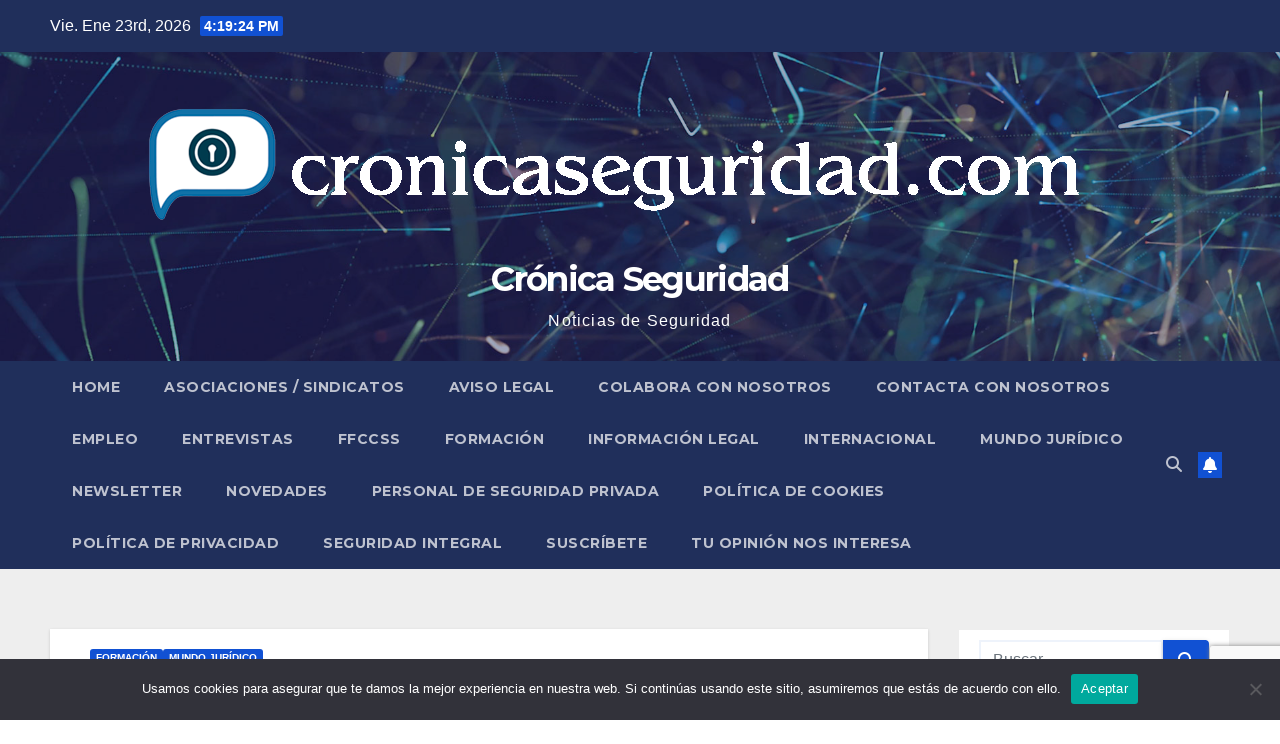

--- FILE ---
content_type: text/html; charset=utf-8
request_url: https://www.google.com/recaptcha/api2/anchor?ar=1&k=6Le2kYYUAAAAAJWK3G9I48dhcjVF0uu4sNgzWgHb&co=aHR0cHM6Ly9jcm9uaWNhc2VndXJpZGFkLmNvbTo0NDM.&hl=en&v=PoyoqOPhxBO7pBk68S4YbpHZ&size=invisible&anchor-ms=20000&execute-ms=30000&cb=nzoswa57eolu
body_size: 48947
content:
<!DOCTYPE HTML><html dir="ltr" lang="en"><head><meta http-equiv="Content-Type" content="text/html; charset=UTF-8">
<meta http-equiv="X-UA-Compatible" content="IE=edge">
<title>reCAPTCHA</title>
<style type="text/css">
/* cyrillic-ext */
@font-face {
  font-family: 'Roboto';
  font-style: normal;
  font-weight: 400;
  font-stretch: 100%;
  src: url(//fonts.gstatic.com/s/roboto/v48/KFO7CnqEu92Fr1ME7kSn66aGLdTylUAMa3GUBHMdazTgWw.woff2) format('woff2');
  unicode-range: U+0460-052F, U+1C80-1C8A, U+20B4, U+2DE0-2DFF, U+A640-A69F, U+FE2E-FE2F;
}
/* cyrillic */
@font-face {
  font-family: 'Roboto';
  font-style: normal;
  font-weight: 400;
  font-stretch: 100%;
  src: url(//fonts.gstatic.com/s/roboto/v48/KFO7CnqEu92Fr1ME7kSn66aGLdTylUAMa3iUBHMdazTgWw.woff2) format('woff2');
  unicode-range: U+0301, U+0400-045F, U+0490-0491, U+04B0-04B1, U+2116;
}
/* greek-ext */
@font-face {
  font-family: 'Roboto';
  font-style: normal;
  font-weight: 400;
  font-stretch: 100%;
  src: url(//fonts.gstatic.com/s/roboto/v48/KFO7CnqEu92Fr1ME7kSn66aGLdTylUAMa3CUBHMdazTgWw.woff2) format('woff2');
  unicode-range: U+1F00-1FFF;
}
/* greek */
@font-face {
  font-family: 'Roboto';
  font-style: normal;
  font-weight: 400;
  font-stretch: 100%;
  src: url(//fonts.gstatic.com/s/roboto/v48/KFO7CnqEu92Fr1ME7kSn66aGLdTylUAMa3-UBHMdazTgWw.woff2) format('woff2');
  unicode-range: U+0370-0377, U+037A-037F, U+0384-038A, U+038C, U+038E-03A1, U+03A3-03FF;
}
/* math */
@font-face {
  font-family: 'Roboto';
  font-style: normal;
  font-weight: 400;
  font-stretch: 100%;
  src: url(//fonts.gstatic.com/s/roboto/v48/KFO7CnqEu92Fr1ME7kSn66aGLdTylUAMawCUBHMdazTgWw.woff2) format('woff2');
  unicode-range: U+0302-0303, U+0305, U+0307-0308, U+0310, U+0312, U+0315, U+031A, U+0326-0327, U+032C, U+032F-0330, U+0332-0333, U+0338, U+033A, U+0346, U+034D, U+0391-03A1, U+03A3-03A9, U+03B1-03C9, U+03D1, U+03D5-03D6, U+03F0-03F1, U+03F4-03F5, U+2016-2017, U+2034-2038, U+203C, U+2040, U+2043, U+2047, U+2050, U+2057, U+205F, U+2070-2071, U+2074-208E, U+2090-209C, U+20D0-20DC, U+20E1, U+20E5-20EF, U+2100-2112, U+2114-2115, U+2117-2121, U+2123-214F, U+2190, U+2192, U+2194-21AE, U+21B0-21E5, U+21F1-21F2, U+21F4-2211, U+2213-2214, U+2216-22FF, U+2308-230B, U+2310, U+2319, U+231C-2321, U+2336-237A, U+237C, U+2395, U+239B-23B7, U+23D0, U+23DC-23E1, U+2474-2475, U+25AF, U+25B3, U+25B7, U+25BD, U+25C1, U+25CA, U+25CC, U+25FB, U+266D-266F, U+27C0-27FF, U+2900-2AFF, U+2B0E-2B11, U+2B30-2B4C, U+2BFE, U+3030, U+FF5B, U+FF5D, U+1D400-1D7FF, U+1EE00-1EEFF;
}
/* symbols */
@font-face {
  font-family: 'Roboto';
  font-style: normal;
  font-weight: 400;
  font-stretch: 100%;
  src: url(//fonts.gstatic.com/s/roboto/v48/KFO7CnqEu92Fr1ME7kSn66aGLdTylUAMaxKUBHMdazTgWw.woff2) format('woff2');
  unicode-range: U+0001-000C, U+000E-001F, U+007F-009F, U+20DD-20E0, U+20E2-20E4, U+2150-218F, U+2190, U+2192, U+2194-2199, U+21AF, U+21E6-21F0, U+21F3, U+2218-2219, U+2299, U+22C4-22C6, U+2300-243F, U+2440-244A, U+2460-24FF, U+25A0-27BF, U+2800-28FF, U+2921-2922, U+2981, U+29BF, U+29EB, U+2B00-2BFF, U+4DC0-4DFF, U+FFF9-FFFB, U+10140-1018E, U+10190-1019C, U+101A0, U+101D0-101FD, U+102E0-102FB, U+10E60-10E7E, U+1D2C0-1D2D3, U+1D2E0-1D37F, U+1F000-1F0FF, U+1F100-1F1AD, U+1F1E6-1F1FF, U+1F30D-1F30F, U+1F315, U+1F31C, U+1F31E, U+1F320-1F32C, U+1F336, U+1F378, U+1F37D, U+1F382, U+1F393-1F39F, U+1F3A7-1F3A8, U+1F3AC-1F3AF, U+1F3C2, U+1F3C4-1F3C6, U+1F3CA-1F3CE, U+1F3D4-1F3E0, U+1F3ED, U+1F3F1-1F3F3, U+1F3F5-1F3F7, U+1F408, U+1F415, U+1F41F, U+1F426, U+1F43F, U+1F441-1F442, U+1F444, U+1F446-1F449, U+1F44C-1F44E, U+1F453, U+1F46A, U+1F47D, U+1F4A3, U+1F4B0, U+1F4B3, U+1F4B9, U+1F4BB, U+1F4BF, U+1F4C8-1F4CB, U+1F4D6, U+1F4DA, U+1F4DF, U+1F4E3-1F4E6, U+1F4EA-1F4ED, U+1F4F7, U+1F4F9-1F4FB, U+1F4FD-1F4FE, U+1F503, U+1F507-1F50B, U+1F50D, U+1F512-1F513, U+1F53E-1F54A, U+1F54F-1F5FA, U+1F610, U+1F650-1F67F, U+1F687, U+1F68D, U+1F691, U+1F694, U+1F698, U+1F6AD, U+1F6B2, U+1F6B9-1F6BA, U+1F6BC, U+1F6C6-1F6CF, U+1F6D3-1F6D7, U+1F6E0-1F6EA, U+1F6F0-1F6F3, U+1F6F7-1F6FC, U+1F700-1F7FF, U+1F800-1F80B, U+1F810-1F847, U+1F850-1F859, U+1F860-1F887, U+1F890-1F8AD, U+1F8B0-1F8BB, U+1F8C0-1F8C1, U+1F900-1F90B, U+1F93B, U+1F946, U+1F984, U+1F996, U+1F9E9, U+1FA00-1FA6F, U+1FA70-1FA7C, U+1FA80-1FA89, U+1FA8F-1FAC6, U+1FACE-1FADC, U+1FADF-1FAE9, U+1FAF0-1FAF8, U+1FB00-1FBFF;
}
/* vietnamese */
@font-face {
  font-family: 'Roboto';
  font-style: normal;
  font-weight: 400;
  font-stretch: 100%;
  src: url(//fonts.gstatic.com/s/roboto/v48/KFO7CnqEu92Fr1ME7kSn66aGLdTylUAMa3OUBHMdazTgWw.woff2) format('woff2');
  unicode-range: U+0102-0103, U+0110-0111, U+0128-0129, U+0168-0169, U+01A0-01A1, U+01AF-01B0, U+0300-0301, U+0303-0304, U+0308-0309, U+0323, U+0329, U+1EA0-1EF9, U+20AB;
}
/* latin-ext */
@font-face {
  font-family: 'Roboto';
  font-style: normal;
  font-weight: 400;
  font-stretch: 100%;
  src: url(//fonts.gstatic.com/s/roboto/v48/KFO7CnqEu92Fr1ME7kSn66aGLdTylUAMa3KUBHMdazTgWw.woff2) format('woff2');
  unicode-range: U+0100-02BA, U+02BD-02C5, U+02C7-02CC, U+02CE-02D7, U+02DD-02FF, U+0304, U+0308, U+0329, U+1D00-1DBF, U+1E00-1E9F, U+1EF2-1EFF, U+2020, U+20A0-20AB, U+20AD-20C0, U+2113, U+2C60-2C7F, U+A720-A7FF;
}
/* latin */
@font-face {
  font-family: 'Roboto';
  font-style: normal;
  font-weight: 400;
  font-stretch: 100%;
  src: url(//fonts.gstatic.com/s/roboto/v48/KFO7CnqEu92Fr1ME7kSn66aGLdTylUAMa3yUBHMdazQ.woff2) format('woff2');
  unicode-range: U+0000-00FF, U+0131, U+0152-0153, U+02BB-02BC, U+02C6, U+02DA, U+02DC, U+0304, U+0308, U+0329, U+2000-206F, U+20AC, U+2122, U+2191, U+2193, U+2212, U+2215, U+FEFF, U+FFFD;
}
/* cyrillic-ext */
@font-face {
  font-family: 'Roboto';
  font-style: normal;
  font-weight: 500;
  font-stretch: 100%;
  src: url(//fonts.gstatic.com/s/roboto/v48/KFO7CnqEu92Fr1ME7kSn66aGLdTylUAMa3GUBHMdazTgWw.woff2) format('woff2');
  unicode-range: U+0460-052F, U+1C80-1C8A, U+20B4, U+2DE0-2DFF, U+A640-A69F, U+FE2E-FE2F;
}
/* cyrillic */
@font-face {
  font-family: 'Roboto';
  font-style: normal;
  font-weight: 500;
  font-stretch: 100%;
  src: url(//fonts.gstatic.com/s/roboto/v48/KFO7CnqEu92Fr1ME7kSn66aGLdTylUAMa3iUBHMdazTgWw.woff2) format('woff2');
  unicode-range: U+0301, U+0400-045F, U+0490-0491, U+04B0-04B1, U+2116;
}
/* greek-ext */
@font-face {
  font-family: 'Roboto';
  font-style: normal;
  font-weight: 500;
  font-stretch: 100%;
  src: url(//fonts.gstatic.com/s/roboto/v48/KFO7CnqEu92Fr1ME7kSn66aGLdTylUAMa3CUBHMdazTgWw.woff2) format('woff2');
  unicode-range: U+1F00-1FFF;
}
/* greek */
@font-face {
  font-family: 'Roboto';
  font-style: normal;
  font-weight: 500;
  font-stretch: 100%;
  src: url(//fonts.gstatic.com/s/roboto/v48/KFO7CnqEu92Fr1ME7kSn66aGLdTylUAMa3-UBHMdazTgWw.woff2) format('woff2');
  unicode-range: U+0370-0377, U+037A-037F, U+0384-038A, U+038C, U+038E-03A1, U+03A3-03FF;
}
/* math */
@font-face {
  font-family: 'Roboto';
  font-style: normal;
  font-weight: 500;
  font-stretch: 100%;
  src: url(//fonts.gstatic.com/s/roboto/v48/KFO7CnqEu92Fr1ME7kSn66aGLdTylUAMawCUBHMdazTgWw.woff2) format('woff2');
  unicode-range: U+0302-0303, U+0305, U+0307-0308, U+0310, U+0312, U+0315, U+031A, U+0326-0327, U+032C, U+032F-0330, U+0332-0333, U+0338, U+033A, U+0346, U+034D, U+0391-03A1, U+03A3-03A9, U+03B1-03C9, U+03D1, U+03D5-03D6, U+03F0-03F1, U+03F4-03F5, U+2016-2017, U+2034-2038, U+203C, U+2040, U+2043, U+2047, U+2050, U+2057, U+205F, U+2070-2071, U+2074-208E, U+2090-209C, U+20D0-20DC, U+20E1, U+20E5-20EF, U+2100-2112, U+2114-2115, U+2117-2121, U+2123-214F, U+2190, U+2192, U+2194-21AE, U+21B0-21E5, U+21F1-21F2, U+21F4-2211, U+2213-2214, U+2216-22FF, U+2308-230B, U+2310, U+2319, U+231C-2321, U+2336-237A, U+237C, U+2395, U+239B-23B7, U+23D0, U+23DC-23E1, U+2474-2475, U+25AF, U+25B3, U+25B7, U+25BD, U+25C1, U+25CA, U+25CC, U+25FB, U+266D-266F, U+27C0-27FF, U+2900-2AFF, U+2B0E-2B11, U+2B30-2B4C, U+2BFE, U+3030, U+FF5B, U+FF5D, U+1D400-1D7FF, U+1EE00-1EEFF;
}
/* symbols */
@font-face {
  font-family: 'Roboto';
  font-style: normal;
  font-weight: 500;
  font-stretch: 100%;
  src: url(//fonts.gstatic.com/s/roboto/v48/KFO7CnqEu92Fr1ME7kSn66aGLdTylUAMaxKUBHMdazTgWw.woff2) format('woff2');
  unicode-range: U+0001-000C, U+000E-001F, U+007F-009F, U+20DD-20E0, U+20E2-20E4, U+2150-218F, U+2190, U+2192, U+2194-2199, U+21AF, U+21E6-21F0, U+21F3, U+2218-2219, U+2299, U+22C4-22C6, U+2300-243F, U+2440-244A, U+2460-24FF, U+25A0-27BF, U+2800-28FF, U+2921-2922, U+2981, U+29BF, U+29EB, U+2B00-2BFF, U+4DC0-4DFF, U+FFF9-FFFB, U+10140-1018E, U+10190-1019C, U+101A0, U+101D0-101FD, U+102E0-102FB, U+10E60-10E7E, U+1D2C0-1D2D3, U+1D2E0-1D37F, U+1F000-1F0FF, U+1F100-1F1AD, U+1F1E6-1F1FF, U+1F30D-1F30F, U+1F315, U+1F31C, U+1F31E, U+1F320-1F32C, U+1F336, U+1F378, U+1F37D, U+1F382, U+1F393-1F39F, U+1F3A7-1F3A8, U+1F3AC-1F3AF, U+1F3C2, U+1F3C4-1F3C6, U+1F3CA-1F3CE, U+1F3D4-1F3E0, U+1F3ED, U+1F3F1-1F3F3, U+1F3F5-1F3F7, U+1F408, U+1F415, U+1F41F, U+1F426, U+1F43F, U+1F441-1F442, U+1F444, U+1F446-1F449, U+1F44C-1F44E, U+1F453, U+1F46A, U+1F47D, U+1F4A3, U+1F4B0, U+1F4B3, U+1F4B9, U+1F4BB, U+1F4BF, U+1F4C8-1F4CB, U+1F4D6, U+1F4DA, U+1F4DF, U+1F4E3-1F4E6, U+1F4EA-1F4ED, U+1F4F7, U+1F4F9-1F4FB, U+1F4FD-1F4FE, U+1F503, U+1F507-1F50B, U+1F50D, U+1F512-1F513, U+1F53E-1F54A, U+1F54F-1F5FA, U+1F610, U+1F650-1F67F, U+1F687, U+1F68D, U+1F691, U+1F694, U+1F698, U+1F6AD, U+1F6B2, U+1F6B9-1F6BA, U+1F6BC, U+1F6C6-1F6CF, U+1F6D3-1F6D7, U+1F6E0-1F6EA, U+1F6F0-1F6F3, U+1F6F7-1F6FC, U+1F700-1F7FF, U+1F800-1F80B, U+1F810-1F847, U+1F850-1F859, U+1F860-1F887, U+1F890-1F8AD, U+1F8B0-1F8BB, U+1F8C0-1F8C1, U+1F900-1F90B, U+1F93B, U+1F946, U+1F984, U+1F996, U+1F9E9, U+1FA00-1FA6F, U+1FA70-1FA7C, U+1FA80-1FA89, U+1FA8F-1FAC6, U+1FACE-1FADC, U+1FADF-1FAE9, U+1FAF0-1FAF8, U+1FB00-1FBFF;
}
/* vietnamese */
@font-face {
  font-family: 'Roboto';
  font-style: normal;
  font-weight: 500;
  font-stretch: 100%;
  src: url(//fonts.gstatic.com/s/roboto/v48/KFO7CnqEu92Fr1ME7kSn66aGLdTylUAMa3OUBHMdazTgWw.woff2) format('woff2');
  unicode-range: U+0102-0103, U+0110-0111, U+0128-0129, U+0168-0169, U+01A0-01A1, U+01AF-01B0, U+0300-0301, U+0303-0304, U+0308-0309, U+0323, U+0329, U+1EA0-1EF9, U+20AB;
}
/* latin-ext */
@font-face {
  font-family: 'Roboto';
  font-style: normal;
  font-weight: 500;
  font-stretch: 100%;
  src: url(//fonts.gstatic.com/s/roboto/v48/KFO7CnqEu92Fr1ME7kSn66aGLdTylUAMa3KUBHMdazTgWw.woff2) format('woff2');
  unicode-range: U+0100-02BA, U+02BD-02C5, U+02C7-02CC, U+02CE-02D7, U+02DD-02FF, U+0304, U+0308, U+0329, U+1D00-1DBF, U+1E00-1E9F, U+1EF2-1EFF, U+2020, U+20A0-20AB, U+20AD-20C0, U+2113, U+2C60-2C7F, U+A720-A7FF;
}
/* latin */
@font-face {
  font-family: 'Roboto';
  font-style: normal;
  font-weight: 500;
  font-stretch: 100%;
  src: url(//fonts.gstatic.com/s/roboto/v48/KFO7CnqEu92Fr1ME7kSn66aGLdTylUAMa3yUBHMdazQ.woff2) format('woff2');
  unicode-range: U+0000-00FF, U+0131, U+0152-0153, U+02BB-02BC, U+02C6, U+02DA, U+02DC, U+0304, U+0308, U+0329, U+2000-206F, U+20AC, U+2122, U+2191, U+2193, U+2212, U+2215, U+FEFF, U+FFFD;
}
/* cyrillic-ext */
@font-face {
  font-family: 'Roboto';
  font-style: normal;
  font-weight: 900;
  font-stretch: 100%;
  src: url(//fonts.gstatic.com/s/roboto/v48/KFO7CnqEu92Fr1ME7kSn66aGLdTylUAMa3GUBHMdazTgWw.woff2) format('woff2');
  unicode-range: U+0460-052F, U+1C80-1C8A, U+20B4, U+2DE0-2DFF, U+A640-A69F, U+FE2E-FE2F;
}
/* cyrillic */
@font-face {
  font-family: 'Roboto';
  font-style: normal;
  font-weight: 900;
  font-stretch: 100%;
  src: url(//fonts.gstatic.com/s/roboto/v48/KFO7CnqEu92Fr1ME7kSn66aGLdTylUAMa3iUBHMdazTgWw.woff2) format('woff2');
  unicode-range: U+0301, U+0400-045F, U+0490-0491, U+04B0-04B1, U+2116;
}
/* greek-ext */
@font-face {
  font-family: 'Roboto';
  font-style: normal;
  font-weight: 900;
  font-stretch: 100%;
  src: url(//fonts.gstatic.com/s/roboto/v48/KFO7CnqEu92Fr1ME7kSn66aGLdTylUAMa3CUBHMdazTgWw.woff2) format('woff2');
  unicode-range: U+1F00-1FFF;
}
/* greek */
@font-face {
  font-family: 'Roboto';
  font-style: normal;
  font-weight: 900;
  font-stretch: 100%;
  src: url(//fonts.gstatic.com/s/roboto/v48/KFO7CnqEu92Fr1ME7kSn66aGLdTylUAMa3-UBHMdazTgWw.woff2) format('woff2');
  unicode-range: U+0370-0377, U+037A-037F, U+0384-038A, U+038C, U+038E-03A1, U+03A3-03FF;
}
/* math */
@font-face {
  font-family: 'Roboto';
  font-style: normal;
  font-weight: 900;
  font-stretch: 100%;
  src: url(//fonts.gstatic.com/s/roboto/v48/KFO7CnqEu92Fr1ME7kSn66aGLdTylUAMawCUBHMdazTgWw.woff2) format('woff2');
  unicode-range: U+0302-0303, U+0305, U+0307-0308, U+0310, U+0312, U+0315, U+031A, U+0326-0327, U+032C, U+032F-0330, U+0332-0333, U+0338, U+033A, U+0346, U+034D, U+0391-03A1, U+03A3-03A9, U+03B1-03C9, U+03D1, U+03D5-03D6, U+03F0-03F1, U+03F4-03F5, U+2016-2017, U+2034-2038, U+203C, U+2040, U+2043, U+2047, U+2050, U+2057, U+205F, U+2070-2071, U+2074-208E, U+2090-209C, U+20D0-20DC, U+20E1, U+20E5-20EF, U+2100-2112, U+2114-2115, U+2117-2121, U+2123-214F, U+2190, U+2192, U+2194-21AE, U+21B0-21E5, U+21F1-21F2, U+21F4-2211, U+2213-2214, U+2216-22FF, U+2308-230B, U+2310, U+2319, U+231C-2321, U+2336-237A, U+237C, U+2395, U+239B-23B7, U+23D0, U+23DC-23E1, U+2474-2475, U+25AF, U+25B3, U+25B7, U+25BD, U+25C1, U+25CA, U+25CC, U+25FB, U+266D-266F, U+27C0-27FF, U+2900-2AFF, U+2B0E-2B11, U+2B30-2B4C, U+2BFE, U+3030, U+FF5B, U+FF5D, U+1D400-1D7FF, U+1EE00-1EEFF;
}
/* symbols */
@font-face {
  font-family: 'Roboto';
  font-style: normal;
  font-weight: 900;
  font-stretch: 100%;
  src: url(//fonts.gstatic.com/s/roboto/v48/KFO7CnqEu92Fr1ME7kSn66aGLdTylUAMaxKUBHMdazTgWw.woff2) format('woff2');
  unicode-range: U+0001-000C, U+000E-001F, U+007F-009F, U+20DD-20E0, U+20E2-20E4, U+2150-218F, U+2190, U+2192, U+2194-2199, U+21AF, U+21E6-21F0, U+21F3, U+2218-2219, U+2299, U+22C4-22C6, U+2300-243F, U+2440-244A, U+2460-24FF, U+25A0-27BF, U+2800-28FF, U+2921-2922, U+2981, U+29BF, U+29EB, U+2B00-2BFF, U+4DC0-4DFF, U+FFF9-FFFB, U+10140-1018E, U+10190-1019C, U+101A0, U+101D0-101FD, U+102E0-102FB, U+10E60-10E7E, U+1D2C0-1D2D3, U+1D2E0-1D37F, U+1F000-1F0FF, U+1F100-1F1AD, U+1F1E6-1F1FF, U+1F30D-1F30F, U+1F315, U+1F31C, U+1F31E, U+1F320-1F32C, U+1F336, U+1F378, U+1F37D, U+1F382, U+1F393-1F39F, U+1F3A7-1F3A8, U+1F3AC-1F3AF, U+1F3C2, U+1F3C4-1F3C6, U+1F3CA-1F3CE, U+1F3D4-1F3E0, U+1F3ED, U+1F3F1-1F3F3, U+1F3F5-1F3F7, U+1F408, U+1F415, U+1F41F, U+1F426, U+1F43F, U+1F441-1F442, U+1F444, U+1F446-1F449, U+1F44C-1F44E, U+1F453, U+1F46A, U+1F47D, U+1F4A3, U+1F4B0, U+1F4B3, U+1F4B9, U+1F4BB, U+1F4BF, U+1F4C8-1F4CB, U+1F4D6, U+1F4DA, U+1F4DF, U+1F4E3-1F4E6, U+1F4EA-1F4ED, U+1F4F7, U+1F4F9-1F4FB, U+1F4FD-1F4FE, U+1F503, U+1F507-1F50B, U+1F50D, U+1F512-1F513, U+1F53E-1F54A, U+1F54F-1F5FA, U+1F610, U+1F650-1F67F, U+1F687, U+1F68D, U+1F691, U+1F694, U+1F698, U+1F6AD, U+1F6B2, U+1F6B9-1F6BA, U+1F6BC, U+1F6C6-1F6CF, U+1F6D3-1F6D7, U+1F6E0-1F6EA, U+1F6F0-1F6F3, U+1F6F7-1F6FC, U+1F700-1F7FF, U+1F800-1F80B, U+1F810-1F847, U+1F850-1F859, U+1F860-1F887, U+1F890-1F8AD, U+1F8B0-1F8BB, U+1F8C0-1F8C1, U+1F900-1F90B, U+1F93B, U+1F946, U+1F984, U+1F996, U+1F9E9, U+1FA00-1FA6F, U+1FA70-1FA7C, U+1FA80-1FA89, U+1FA8F-1FAC6, U+1FACE-1FADC, U+1FADF-1FAE9, U+1FAF0-1FAF8, U+1FB00-1FBFF;
}
/* vietnamese */
@font-face {
  font-family: 'Roboto';
  font-style: normal;
  font-weight: 900;
  font-stretch: 100%;
  src: url(//fonts.gstatic.com/s/roboto/v48/KFO7CnqEu92Fr1ME7kSn66aGLdTylUAMa3OUBHMdazTgWw.woff2) format('woff2');
  unicode-range: U+0102-0103, U+0110-0111, U+0128-0129, U+0168-0169, U+01A0-01A1, U+01AF-01B0, U+0300-0301, U+0303-0304, U+0308-0309, U+0323, U+0329, U+1EA0-1EF9, U+20AB;
}
/* latin-ext */
@font-face {
  font-family: 'Roboto';
  font-style: normal;
  font-weight: 900;
  font-stretch: 100%;
  src: url(//fonts.gstatic.com/s/roboto/v48/KFO7CnqEu92Fr1ME7kSn66aGLdTylUAMa3KUBHMdazTgWw.woff2) format('woff2');
  unicode-range: U+0100-02BA, U+02BD-02C5, U+02C7-02CC, U+02CE-02D7, U+02DD-02FF, U+0304, U+0308, U+0329, U+1D00-1DBF, U+1E00-1E9F, U+1EF2-1EFF, U+2020, U+20A0-20AB, U+20AD-20C0, U+2113, U+2C60-2C7F, U+A720-A7FF;
}
/* latin */
@font-face {
  font-family: 'Roboto';
  font-style: normal;
  font-weight: 900;
  font-stretch: 100%;
  src: url(//fonts.gstatic.com/s/roboto/v48/KFO7CnqEu92Fr1ME7kSn66aGLdTylUAMa3yUBHMdazQ.woff2) format('woff2');
  unicode-range: U+0000-00FF, U+0131, U+0152-0153, U+02BB-02BC, U+02C6, U+02DA, U+02DC, U+0304, U+0308, U+0329, U+2000-206F, U+20AC, U+2122, U+2191, U+2193, U+2212, U+2215, U+FEFF, U+FFFD;
}

</style>
<link rel="stylesheet" type="text/css" href="https://www.gstatic.com/recaptcha/releases/PoyoqOPhxBO7pBk68S4YbpHZ/styles__ltr.css">
<script nonce="vebKGbqlLNX9x8fXA6L4KA" type="text/javascript">window['__recaptcha_api'] = 'https://www.google.com/recaptcha/api2/';</script>
<script type="text/javascript" src="https://www.gstatic.com/recaptcha/releases/PoyoqOPhxBO7pBk68S4YbpHZ/recaptcha__en.js" nonce="vebKGbqlLNX9x8fXA6L4KA">
      
    </script></head>
<body><div id="rc-anchor-alert" class="rc-anchor-alert"></div>
<input type="hidden" id="recaptcha-token" value="[base64]">
<script type="text/javascript" nonce="vebKGbqlLNX9x8fXA6L4KA">
      recaptcha.anchor.Main.init("[\x22ainput\x22,[\x22bgdata\x22,\x22\x22,\[base64]/[base64]/MjU1Ong/[base64]/[base64]/[base64]/[base64]/[base64]/[base64]/[base64]/[base64]/[base64]/[base64]/[base64]/[base64]/[base64]/[base64]/[base64]\\u003d\x22,\[base64]\\u003d\\u003d\x22,\x22w6M1VkzCucKawrTClcOrwo4ZJsO9w6bDqXkYwq/DpsOmwo/[base64]/CgVIOBcOIK0XCkVAew7jDuwjCvV0tQsOWw6ESw7/[base64]/wrkBGcOsVRPCi8KNWlLDmA8JRGhnK0zCsMKbwqA/BRrCvcKSc3/Duh/CkMKEw7dlIsO3wrDCg8KDTcOpBVXDtsKCwoMEwqbCvcKNw5rDqFzCgl4Uw4cVwo4aw5vCm8KRwqDDhcOZRsKAIMOsw7tDwqrDrsKmwrVQw7zCrC5AIsKXM8OudVnCusKoD3LCsMOqw5ckw61Dw5M4HMOddMKew5AEw4vCgX3DlMK3wpvCh8OrCzgiw5wQUsK/ZMKPUMKOUMO6fx3CkwMVwo7DksOZwrzCm3J4R8KAQ1g7YcOhw75zwq94K07DsjBDw6pPw43CisKew4oYE8OAwq7CicOvJFDChcK/w44tw4JOw4w4BMK0w71Pw41vBCHDpQ7Cu8Kxw5E9w441w4PCn8KvFsK/[base64]/CpMKwPGgLwr7CucKGw7TDpEbCv8OdCMOOdz0zDjdSdMK/wo7DpnhxfDHDtcOWwrLDgsKKWcKsw5RlR2TCnsONZwI0wpfCucOXw61Pw7Y/[base64]/CgVBWw5djG8OPw5vDgzDDisKMw6gvwrTCtm5BwpVVc8OofMONaMKzXW/DrhxfTX47GsO+LCgxwrHCvHLDg8Kdw77CjsKfEjkVw5NKw496YHAhw7bDhnLCisKTNRTCkgvClgHCusKhAlsJFnAXwoXCt8KoLcKrwozDjcKgdMKMJsOhTh/Cv8OLOVvCvcOIYQZyw6ogTjYFwrJYwokPH8Oxwo0Ww77CucOXwoAZSk/CpnhxEVbDkm3DuMKTw5TDl8KVccOrwrTDpQhow5JSQ8KFw4drJWDCmcKHfsKKwoE+wo90BnV9H8OQw4TDmsKdNMOkeMOxw4HCp0Ujw6zCoMKxDcKvMhrDsU4Rw7LDk8KpwrHDmcKKw5dlXcO/[base64]/DiznCssOLMy9nBsOtw6xVwp3Cl8OdwrUcwpZ2w68vbsOSwpnDnsKmLFfCv8OCwogzw6nDtz4qw6XDucKCDmJ5QRnCphVdQMOwcVrDkMKlwo7CvXLCp8O4w4DCs8K2wrQvQsKhQcKjK8Oxwo/Dq0RFwrpWwonCuE8FPsK8X8KXTD7Clks5E8K/wpzDqsOePA0qD23Cq1/CoFbCtms6NsOcQcO7XnLCnnTDvX/Dln7DisOJUMOdwqrDocOLwqtsYwXDkMOGLcOmwo/CvsK3GMKKYxN9SWXDmsO1FMORBG8tw7ZYw5zDqDFpw5jDiMKowrsPw4cuTHU3GhpZwodvwo/CpHopWsKsw7XCpSQOIxnDoiNQEcOTUMOndn/DocObwp4qB8KgDA8Ew4MTw5/[base64]/CpBnDrMKFw6NoP8OBw6PCgWTCncOfNgFZGcOJMMOZwrXCqMKVwp0ow6nDonIJwp/Dn8K1wq4ZDMO2fcOuXAvCs8KAFcKQwr5ZalElHMOSwoN3w6FeIMKqBsKew4PCpSTCpMKrA8OYaS3DocO/b8K5N8Odw719wpDCkcO/[base64]/DuWxcwpDCt8OyXgs8VzBow6xXwq7ClsOjw4jCvA3DqMOhUsOmwpfCjA7DknfDjBB/dcOpfn3Dm8O0QcO2wolJwpjCqCLCicKLwqtiw6ZAwo3Cmn5YdcK+AW94wpxow7UmwqDCuAAiVsKNw4Fiw67DqsOhwoTDinA9DCjDtMKywqJ/w5/CrSo8e8OILcKGwp9zw6sdfSjDm8Ogwo7Dhxpcw7nCun0rw7fDo04hw6LDqUhSw49tZG/CqGbDqcOCwrzCvMKFw6l1w6fCmcOeSGXDqsOUcsK9wqUmw60Nw4zDjChXw65ZwoHDoyQRw7fDssOzw7lDGyXCq3VUw5jCpH/Dv0LCtcOPJsKXSMKdwrHCicOZwpLCvsKUf8KkwqnDqMOsw69Xw4UEbix7EUsaZMKXXA3Dh8O8IMKIw6cnB1Zaw5BjEsOeRMOLf8OcwoY9wq0hRcOcwqk4YcKlw7MgwoxwYcK4BcOUPMOxTkNMwo/[base64]/Ctl7DqMO2HMODMMOywoXDlcKkcAMzwolOHVISAcKMw5DCogbDiMK0wrIuT8KjFh46w7bCol/DvinCjWTCksOdw4ZuTsOEwrnCusKtbcKPwpZcw7TCnD/Dp8O6X8OvwpsmwrVqVGE+w4zCiMOCbHhpwoBJw7PChVFBw4wEGGEXw748w7nDkcOYfWgjXErDlcOUwrMrcsKowpLDlcOYMcKRWMOJLsKYPRzCh8KYwojDu8OLNhggN1/Cnlg4wo7CojbCk8KkKMOeCcOLaGtsPMKmwpfDgsOMw793K8KHIMKnJMK6c8K9wo8dwoAaw5DDlVQhwozCk3gow6zDtW1Nw5fCkWZndyZXZMKAwqYgA8KEPsOhc8O8BcOibE8pwoZOFQnDj8OBwozDiSTClUwLw7BxI8O/[base64]/GcOjw6Q2w5XDr8O1wprCjXrDnsOVDyQqZ8K3BThNeTQYVELDgH1NwqbCp3QmX8K+H8O3wp7CtnXDozEdw5YWEsOPEQstwrZAQwXDjMOyw6A0wrEGcAfDvmoZLMKswpJvEsKHDGfCmsKdwqnCsArDnMOcwpl8w6VAX8O+Z8K4wo7DssK/RhfCn8Oww63Cl8OXOgzCqUnDpQVPwrAbwr7ClcKjNEPDrm7Cr8KvdwPCvsO/[base64]/ICbDomFsBD7DvTwBwqHDn1PCq2LClwlawoErwq7DoztTPFAJecK0DFIGQcONwrUuwpc/[base64]/Dkh4/AMKaGVLCqSfCm8KACzNCw6w/HGvDtF8vwrTCt1fCmxgGw5Zpw6/[base64]/DshVkG8KEDx7CjMKydD5lw4xLw6B3XsKgw5EcwqBJwqPDnxvDncKHdMKEwrZ6woBJw47CpAEOw6jDqV3Cm8Oaw6lwaQRUwqDDi3huwoheWcOKw4zCnHhlw6fDp8KDI8KpG2HCliTCtEpYwoh0wpFhCsOeRzxIwrnDk8O/[base64]/[base64]/w4nCuwTCh2Rkwpc7wpcBwqTDvMOawo8vw7jCucK8wrPDjE3ClB/[base64]/DiwNJLllDwrnCgcOcw5TClVLDjw7DssOgwpBEw6PCuj5gwo7CmSzDtMKJw7fDlXkiwpQdw71/[base64]/[base64]/DvEElw4zCoMKNYcObKsOgB3JaCcO0MCV0dT/ClXQuw6hkO1pmIcOIw6nDuV/[base64]/HDEHw4HCllVwwoULwo1sM0pobmTCisOFwoJQVRB3w6HCgC3DjSbDgzgWMW1mGA9Lwqxww43CqMO4woHCiMKTQ8OKw4BfwoUtwqMnwoHDp8OrwrPDusK3EcKtAC5mSW58DMO4w6FawqAkw4kiw6PChjQZP0RYRsOYMcOveA/[base64]/w5XCv8KONcOFAMO8w7QZwq9uw4TCnsO0w6x7wrE9w5XDpsK4N8KLS8KGdCvDqMKRw4YXJmPCosO2MnvDjDjDi0jDunQxXWzDtCTDmjQOOGoqQsOeQsOtw7RaAWXCqylKK8KGUD8Hwr07wrDCqcKWKMOkw6/Ct8KFw54hw5UbJcOBGmnDv8KfEsO1w7HCnBHCm8OYw6AkHMOqSS3CssO+fUNuS8Kxw4bCuT/CnsOqCnl/wrzCu2XCncOuwo7DncO0cSTDgcKMwoTCgn7Dp0VGw6bCrMKxwooxwo42w6nCv8O+wqPDo1XCgMKgwq/[base64]/Cs3nDnsOCKivCmsKuwozChcOtI8KiUWwUBcOFwqTDmhVmYGsNwoLDhcO3NcORbG16AMOpwqvDksKTw5lZw5HDqMKJFCzDm01nfigBJMOPw6ZTwrTDoFzDs8KLCsOcdcOmRVd5w5xHcxFNXmRNwrgqw6TDm8K7JMKbw5fDnULCjMOHD8ORw5dpw4Amw4psXFxpei/DujRKXsKrwrZeSi/DjMOLWm9Zw5VRZcOPVsOIUTZgw484McO6w6LDiMKfMzPClsOdBlA3w5U0cQhyf8KiwofClkRzMsO5w6rCnMKZwqXDniXDm8Oiw5HDpsO4UcOPwp3Dn8OpNMOZwrXDjcKtw5Y2GsKywowQwpnCiGkdw60JwoE+w5NjaCTDrmARwqlNZsOJbsKcdcOQw4M5G8KeQsK7w4/CvMOJWMKYw5LCtg0VfynCtVTDlhbCkcKCw4VUwqN1wrsKO8KMwoZEw7B2FWrCq8Owwq7CpMO4wqrDqMOEwqrDj2nCgcKvw5Nrw6Ivw5DDpmfChQzCpC0mUMO+w7lJw6/[base64]/CmEF7woxZwoPCscOvUMOqw6DDvsKtVBppwpN7KcKkXUnDpWJdLEjCm8KACUjDi8K4wqHDvnUAw6HCucONw6FFw4DCtMKKwoTCvcKfD8OpIGhiW8OqwokKWi/Cg8Otwo3CuUzDg8OJw6jChMK3RlJwVAzDoRzCt8KZFwDClGPDjwjDkcKSwql6wpkvwrvCisKvw4XCi8KzVj/Cq8KOw7cEGwY1w5gDKsOLbsKreMKGwo1Jwr7DmcOAw7dIXsK4wqvDkQE4wonDq8OwWMK4wogya8OxdcOLXMKoVcONwprDlUvDqcKjacKCWB/DqhrDmVUtw5l7w4DCrXnCqGvCkcKaUMOzTArDpcO/[base64]/wovCt8K/MsO9w73Dv8Otw7RodlEWFEg+ZSs1w7/DvcO4wqnDrkwSWyY1wqXCtAFKfMOOVmxia8OmBXYtEgjCuMOvwoohDXHDtULDnyDCocOudcOFw5s5QsOYw5DDlGnCpRvCmwfCvMKiKnpjwpZ/wpDDpELDuytYw51xcAIbV8KsM8O0wo/CscOKR3vDrcOrX8OjwoRVUMKZw6Zxw6HCiRkeXsKRQgxcb8O/wpUhw7HCpyfCj34GBV/Dn8KSwrMEwrvChHrClsKIw6sPw7tKJ3HCpzp/w5TCt8ODFsOxwr93w6gMcsODZ24ywpDCngPDmMOgw4otZF0re2fCl3bCrCQewrPDhzjCo8OhaWLCrcOMel/[base64]/DvcKHw43CvyMtwoYoZ8Odw6Muw7p1FsKtRsOSw4VSZE8YPsODw7dkT8KAw7jDucObKsKXB8OOwrvCmF4xGS5Rw4ZtfAbDlwDDmk5Ow5bDnVtMdMO/[base64]/DlDdPwpbChMOtZ0kXYGkIwqs8w47CkT4nw5pWQMONwpUYw7QRw43DqTFCw79FwqbDhUtuKsKjKcKCG03Do1l0SsOJwoJ/wq3CpDZewpBLwr4PWMK5w69NwojDoMKnwqw5R1LDoVTCrsOUREvCqsKgJW3CjcOFwphHemAPFip2w4U5S8KKFGd/HFoAOMOPDcKPw65bTX/DhGY6w5cjwo5xw6nCl2LCncOMAlM+KcOnHUd3ZnvDrE4wDsKsw50wPMKxbEjCgQcjMQnDvcOQw6TDu8K/[base64]/CtcKFw47Cjj9uwrjChhk+CcKlOsK2W8KKw7JCwpQPw7t4DnPCpMOWSVHCgsKxCHF3w4jDgBApegzCpMOBw74Jwqx5TBJba8KXwrDDhm/[base64]/Rn/CkcKRw6p+wqRPPwBZw59nw7vCicKMOARtG23DjlbCisKOwr7DrDQCw58Sw6/DrC3Cg8Kpw5PCnWVxw5xnw6cvc8KmwrfDkAPDqHEabWRdwo7CoCDDvDDClxRxwqjCli3Cqhsxw7B8w7bDoB/CpcO1XsKlwq7DucOGw4YTEhlXw716NMK9wpTDum7Ct8K6w5wWwqPCi8K7w43CvC9swqTDoBltE8O8NgBCwp3DiMOew6vDkGlSUsO+KcO9w5BDTMOpK3YAwqVme8ONw7BKw55bw5PChUUXw5/DtMKKw7DCr8OOBkBzCcOOIkzDrDDChyl9w6fCmMK5wpjCuWLDqMKLel/DnMKSw7jCv8O4aVPCqUDCmFQdwpPDicK9BcKaXsKGw6EGwr/DqsOWwosow5fCrMKHw7DCvz3DpEFOf8OAwoAULX/[base64]/DvD1kw4TDpMKQwpxbwonDq1nCjX3Dq8KiZcKAOMO0w78kwrlsw7HCicO9OHtuah/CgcKpw7Znw7nCnS8yw6d8GMKIwpzDhcKgWsKVwofDj8K9w68Mw5FoHFl5w4s1ehbDjXDDocO5GnHCpEbDsTNKI8OVwozCp2MdwqHCs8K8B39yw7rDiMOqYsKWfRXDsVrCsSkPwodbZTLCmMK0w4hIJmPDhhzDuMOLGEzDscKcJRt0BMK6MAN/wrjDm8OHY2oJw51oECQTw683Bg/[base64]/[base64]/wonCji3Ds2bDmsKbw47Cjh3DiMOQV8Kdw74hwrbCmXw2DwojIsKnNw4wKcOZCMKzYD7ChQ/Dq8KyIVRqwqcKw79xwqPDhsOuclUXY8Kuw7fCnTjDmgvClsOJwrLDn05zeA0iwplYwrbCpATDqljCoSxswofCpw7Dk2jChU3Di8OMw5Epw4saCmTDoMKEwo4/w4YEHsKPw4DDo8OiwqrClDlawoXCusKmPcO0wpvDusO2w5VDw77Ct8Kzw5ocwofDscOTw6d1w57CqzVOwqzCrsKuwrdZwoMSwqwkJsOoYTLDoXHDqcKKwqIywqXDksOdXGnCu8K6wpPCskN9O8Kew40pwrXCr8KDKcKBHm/CpQrCijjDvVkiM8KqcyXCosKPwrIzwr4YcMOAwp7CvSrCqcO5cE/[base64]/DmgsYLg9ewqPDjCPDs8KoVyTCiARgw6DDoSrCiQM0w6ZxwrDDksOkwphEwoDCgDfDpsO3wo09DxUbw6wtJsK9w5nCq0fDpGXCuRDCtsOgw5NdwqfDp8Kkw6DCvyUwYsOxwrzDpMKTwr4iN27DqMOnwp8Xf8KswrrCjsOnwr/CsMKKw47Dvk/[base64]/CvWkba8KsLMO/[base64]/[base64]/CtmwdHxrCgyfCg0rDqcKfworDpcOHwpkgw4ARQ0fCrgrCpgjCmC3DjsKcw51JQ8OrwpVKecOSMMOTXsOPw4TDpsK/w4YMwrdHw4LDoCQxw4k6w4DDjixOc8ORf8OnwqPDk8OYQyU3wrXDnwtNYBV3PS7DusOrV8K7QBYbcsOSdsObwoTDisOdw63DvMK/ZFHDmMKXfcOiwrvDhcKkIh/Dlx8Hw77Ds8KjGgDCnsOswp7DunPCgsOjdsOVTMO4cMK/[base64]/DtiTDjh4vwr/DvzzDq23Di8KNTVvCqsKWwoJsXsKOCVMMPxbDqWc3wrp9GRnDgGLDocOmw7oJwoNBw6I7QMOcwrFCNMKMwpgbWRAyw7vDlsObBMOMTjkkwq1vRMKWwqtOPwpBw4LDhsO/w7ocT2HDmsKFF8OGwqjCv8Kkw5LDqRLCgsKQGSLDlnPCiG3DgzlEN8KvwoHDuB3CjHoHbSfDnD4Tw6fDj8OTEVgaw6t1wr00wrTDj8Otw6whwpIMwqjDrsKHEMOwRcK7G8OvwqPCjcKXw6YnW8OuAFB/w6XDtsKGb3UjD2ZBPRV6w7nCj1g1MgYaYknDsxTDqiPCm3YTwqzDjHEow6zCjCnCv8Ogw6EwWg8lGsK9J13DscKewrJufBzCrCsow4LDt8O+ecOzAgLDoSMqw6ggw5UoA8OJBcOuwrjCisOPwoIhQxpsLXzDrkrCvHnDjcOawoZ7bMKuw5vDgl0YFUPDknjDl8Kgw4/DsBcZw4vCgsKHNcOkIxguwq7Dnz5cwoJUE8OYwqrCoi7Cr8OPwo0bPcOHw47Ch1vDnC3DhsKFDCV/[base64]/IMKAeMOzGxnCu8OrwqDClMOgbg9bw6TDngoBJg/Cr3nDrHcBw4XDmwPDiQgiV0XClGFCwrnDm8KYw7PDozUQw7jDnsOgw7rCsg0/PsKrwqV1wr1KCsOBPSjCgcOqNcOiGQHCmsOQwqtVw5IYMsOawp3CtRpxw4PDjcOWdCzCthkzw7p1w6vDsMKEw4c2woPCtU0Ew4MJw7oQaGrCl8OtE8KwA8OzO8KmQMK1IkZhax9/XnbCpcORw5/Ci34QwphYwpTDpMOxc8K/wq3CrR1Cw6NiVyDDtx3DmVsXw648cDXCqSZJwoMWw7sPAcK4OCNQw7dyO8OUP0l+w7BCw4DCuHc5w5t6w71ow7TDozJdDxBZKMKkVcKtEMKwZEsOXcOkwqrCtMO8w4UlT8K5PsKVw53Ds8OudcOsw7rDlGFXKsK0c3QccsK1wqZfRG/[base64]/Dp8KZw5BDABhtMcO3w7TCqlgFKGXDkx7Cs8Ojwr51w7vDvgzDhcOTe8O0worCnMKjw5l8w4Iaw5PCncODwq5Qwqo3wrPCkMKZY8OVTcKVEXcDB8K6w4fCv8O6acKSwozCkwHCtsK1V13DgsOYIWJ2w79NIcOHG8O3fsOnGsKPw7nDlWRSw7ZXw64qw7Yfw7/CtcORwpPDrHvCi3DChGINesOKUcKFwoJBw5PCmi/DusK+DcOGw7gNMgcYw5low64ffMOzw5o9DFwyw7fCnA0JacOcClLCl0dSwrwcSzXDm8OdS8KVw6DCnWBMw4/DsMK8KgrDk3ENw6QmOsODfsOgf1Y2WcKow43DtsO/PwB8RhNiw5TCmDvDqGfDh8OIQw0LOcOVEcOWwphvLMOKw43Do3TDkQ/CjDjCunlDwrBKR3VJw4/Cl8KZaxrDosOOw6jCnmBpwrUbw4rDgFPCgsKOE8ODwo3Dk8KHw7vCtHvDhcOxwrRuBkvDlsKAwofDjhdRw4hpHhPDmxdaasOIw6/DlV1HwrpuDHnDgsKOT09/a0Imw53DpMOLVWbDgQd9wr8Cw5HClcKHbcKDLsKGw49yw7RmG8KSwpjClMKUYyLCjG/[base64]/DuE8scMOtc3DDgkJnRcKiNcOnw79pb3xIw5QWworCiMO/Q37DqsOBPcOHDMKWw4LCrXFTScKbw6l0Om3Dt2TCjA/CrsOHwqdbWWjClsKlw6/[base64]/CgsOycivCpcKaPA4Zw7TCsMKtwoZvScKvw7Muw4cywqw2FD1jbcKqwoUJwoPCgwDDvsKUHxXCrzLDksKFwpVLZhZ1MALCmMODLsKRWMKdWsOqw5sbwr/[base64]/CksKYw64rw7fDgWlAw4hjwptqMBwkD8KvKl3Du3HClMOJw79Sw69pw5YCZ1ZUMMKDDDvDt8KPWcO/CENzf2jDi1FJw6DDv2NCFcKNw6dmwrp9w74zwo1MSEVhG8KlSsO8w55Gwo9Vw4/DhsKkO8KSwpBTChEvSMKYw75MAgg5Tx43w4/DvsOQH8OsPMOGFxfCqCLCtcKfXcKJNR5ew4jDtMK0Z8ORwoZiL8OEfmXCnMODwobDlWDCnDd/w4fDlcKJw4E3YEljMMKQO0rCnR/CmFMEwp3DlsOLw7vDvAHDoClfOwJWR8KQwpYwP8Oaw4VxwoxJc8Kjwp3Dl8K1w7oWw5bCky4LDxnCicOpw55TfcKsw7nDhsKvwq/ChxgTwr1+WAUGXyQUw7gpwrJDw7IFMMKBQMK7w5HCp3cfIcOsw4TDlcOxCV9Iw4jCiFHDtkDDsD7CvMKfVyNvHcOWYMODw4dpw7zCqmrCpMOMw7PDlsOzw5EVcUBZbMOFfhDCicOCFTsPw4M3wpfCtMOXw4/CscO5wp/CmTlqwrPCt8K9wpMCwrTDsh9QwpPDmcKxw6lowohNKsKtPcKVw4rDgEIiWiV5wp7Cg8KkwpfCrUjDm1fDuwjCgHvCgjPDn3wuwoMgQxTCqsKAwprCqsKjwqJjGzjCrsKlw4rCv21JJ8KAw6HCgiQawp9YAhYOwqA7Ok7DuXM/w5YILxZbwr/CnXwdwoxeNcKbbx7Cp1fDhMOKw5jDlsKBLcKow4s9wrHDo8KOwrliM8O9wrDCmcKyEMK+Y0LDlsOjKTrDtFJJMMKLwr/Cu8OMWsKMZcKHwpPCgkLDug/DqxTClDnCncOFK2Ulw6NXw4LDuMKXJHfDpl/[base64]/CrsKaJsKfwqDDhsO/fRweTMKRw7fDiE95w5TCuX/CgcKvJ8O2NlDDjyHDvH/CnsOIGyHDmCAyw5NNXkUJAMOaw7U8IcO+w77CuGvCsnPDrMO1w4PDtjNAw6jDoARxBsOfwqrDoDTCoyJrw5LCnAI0wpvCrMOaQMKSb8Kpw5jCu154cS3DpXx/wrVpYAjClBALwo/CuMKJSl4ew5luwrV+wpY0w7U/LsOIUsOMwq19wpAHT3PDvCMjJsOowrHCsCpww4IWwqfDjsOYC8K6VcOWA0MwwrYRwqLCusOcXMK3JFd1BsKKPh/DoVHDmUbDtMKISMOxw5szEMOuw47Dvngzw6jDtcOmecO9wpvCqw3Cl0VFwqV6w6x7w6M4wrEGw5gteMKKV8Oew6PCusOpCMKTFQfCgiEzVMOOwr/DkMO6wqN0R8KZQsOKwo7DnMKeQjJIw6/[base64]/w7o+w5/ChS3Du8Otw7cZZlREwoVYw7Juw4fDsjzCkMOSw7c4wokPw7/Dqm1aMWnDmyXCm0d6JRAdfMK1wqxHVsOWw7zCvcKNEcO0wo/[base64]/DgMOhaMOIYsOkFsKneSwDc2gmw6/CkcOIFnpIw6rDuXPChMOow7LDjGDCgx8Qw5oDw6l4D8KwwobChnUjwo7DgkrCpMKdDsOEw6c4MMKdVTN9JsKLw4hAwp3Dqj/[base64]/DtXbCs8OyIMK3f3Edb8OFw6YyWRHChiHDsn5EEsO7OcOgwr/DsTrCqcOpeB/CtgDCiBghasOfwr3CngPCty/Ci0/Dim7DkmfCvSNsGGXCoMKmA8KowoDCmcOnFg08wqrCkMOvwrArWDQVKsKuwr9gKcORw6Ziw6zCicKaOGEJwpXCtSEMw4TCiUQewo0/w4Z4SyjDtsO/w5rDtMOWDivDtXjCs8KxYsOvwpxPbXXCi3vDp0kdE8Oiw7ZoaMObNATCtATDqz9hw7ZRazXDu8Kvwq4WwpvDkAfDujhqKyFmLsOLfSECw7RLGsOaw5VMwrNQcD8ww54Sw6LDpsODP8O9w47Cv2/DqmU7SHHDh8KqDB8bw5bCvxvCosKPwpYtSC3CgsOQN2fCl8OZBm89WcKubsK4w4h0RF7DiMO+w6rDtw7CicO7bMKod8K+ZMOEZjgGF8KIwqjDqGwqwoY0WlbDqErDnDHCusO/UQoDw4vDvcODwrTDvMOtwrs6wpEQw4kcw6Fewq4HwrfDvsKKw7Vsw4JiY2PCpMKowqZFwrNsw5N9FcOoOMKuw6DCk8Ovw60JLE/DjsORw57Cp0rDhsKkw6DDjsOvwqglX8OoQMKqKcOXV8K0wqAVTMOOMSt7w5nDiDk1w4kAw5/DlgPDkMOpcMOPAgfDm8Ocw6nDj1Rwwo4VDAYNw6gQfMKuHMOBwoFNGx4mwqEcOB3CgUJjdcKEdBAoU8Kfw7bDsSZTSsO+ccK5esK5IyXDgQjDkcOgwqLDmsOowrPDhsKia8KnwoMrdsKLw4g7woHCky02wppIw7fCljXDoH9yRcOaTsKXWj98w5BZesKpT8OUXSkoAy/Cv17DjmzCsEzCoMOEUcKLwqDDuAghwot8XMOVFBnDvMKVw4NzX1tHw5Ayw6pgdMOVwqUSdW/Dn34aw4ZvwowccmVzw4nDscOIVV/DqiPDoMKiPcKmM8KpIRJDVsKWw5TCtcKPwqU1GMK8w5MSBBUMJ3vDpMKKwrdjw7E1M8K2w60aFRp3JB3DhEl/wpTCu8Kuw5PCnFRmw78hS0zClsKFPkp0wrHDs8OeVjwTAWHDtcKbw68pw7TDl8KqCmMTwqlFTsO0DMKAQhjDhwQOw6pyw6rDo8O6G8OOTgU4wq3CoGtEw7/Do8O2wrzCk2cmYyjDk8Ozw6pDU3BADsOSDQVWwpt3wpIEdWvDiMOFGMORwoJ7w4FKwpkYwopCw4k3wrTCpWnCkzgoPMOfLSEaX8OXA8O6ByHCjxA/c3VHKFkQBcKOw45iw4kAw4LDucOFIsO4BMO2w6vDmsO0YkTCk8KKw7XCkF09wr5Zw4nCjcKSCsK1NsKLOStkwotsCMOXMk1EwoHCsy3CqQQ8w609bjbDuMOEMEVsX0HDgcOtw4QtMcKlwozCnsKKw4LCkBY/Xz7Ci8Kcwq3CgkcpwrfCvcOywqB4wo3DisKTwoDCtsK8QTgswrLCtF/DpU4dwqXCh8K7wrkwNcOGw45TJsKLwrIBNMKOwpPCpcKxfsKgGsKzw5LCjETDvsOBw7spe8KNDcK/[base64]/DvA/CuiTCmw7DtsOlNicGwpp/S1IFwqHCuFYnGhnCv8KPC8ONGRHDvsKea8KjScO8Z0vDpX/ChMOYfVkCPMOSccKxw6rDtiXDk1YdwrjDqMOiZMOzw7HCmEHDncOrw6XCs8Ktf8Ouw7bCoxIPwrdcA8KwwpTDomFmPkDDjgkQw6jDn8KQIcOjwonDscONNMKiw5IsVMOJVsOnYsK9Fn0OwpFMwplbwqBBwrLDiWxDwpZOFWHCmQ4QwoHDnMOvBAwEPHR/QyDDqMKnwrXDoB5Aw7V6NyhpAFxKwrZnd2AvGWkUCl/Cphtvw5LDkQPCicKpw53CiVx5HGBlwpbDqFbDucOQw5Z1wqFIw7PDm8OXwpsPcV/Cu8OiwpN8wrpqwqTCqMKAw6HDh29RTD90w7lYFX4fYy3DocOvw694UGF+c1Qpw7vCvhPDsUzDlW3ClQfDlcOqcGstwpLDrwBbw6bCtcOwDzTDnsOadsK2wr9iRMKrw7FENRDCsEHDnWbDumVXwqhfw7IVWMO/w7tNw41XEkYFw7LCtCrCn1MTw7M8fDzCmMKSZyMEwr0kUsOaVcK9wozDt8KTfxljwpUZwrwnEcKYwpIzPsK3w4JQdsKUwrZGZMKUwpkmBMKMP8OYGMO5LMOScsOkDi7CoMOswr9KwqfDmi7CimXCvcKPwo4MYg0uLEDDh8OJwoXDnRnChsK/PcKzHjRedcKHwp9HKMOcwpUgbMKkwptlTcOcacORw5hQfsKPA8Ovw6DCjFZMwosdFVbCpEbCu8KswqHDh3sLGi3DjsOewpgvw63Cr8OOwrLDh1LCsBkZCVs/[base64]/CpsODwqfDrFF4w6HCm8K8ETZgwrFpw7lcBQnDjAFTGcOHw6V5wonCpkhgwp1RUcO3YsKTwqfCp8OOwrbCmV8CwqAMw7nCqMOKw4HDkV7DoMK7M8O0wq/[base64]/[base64]/CkyLDksKEw4/DoMOlFcOCwozCuMOgwprCmwc9wogfccOOwolBwq1CwobDk8O+GhbCslTCkwkMwpkHMsOywpTDvcKmWMOmw5PDjsKdw7FWIDDDjsK5wp7Cl8OTZnnDh11qwoPDuyw/w6XDkVrCkGJ0WnFsWMOxHldVWknDuHPCusOkwpbCp8OzJ2jCuWrCkBIYUQbCgMO4w7dEw41xwpZ5wohaMQLCllLDiMOfCcO5IsOuYzp/wrHCmFsxwpvCgiXCqMOsX8OGXFrDksO9wqPCjcKUw5w2wpLDkcKTwo7Dq1BlwrErPFbDqMOKw5LCk8KuKBAgGAkkwpsfOMKDw5xKD8OpwpTDnsKhwrTCncKTwoZswq/CocKjw69/[base64]/HmICQ8OsMWAtw5ZbWMOdw4DDkgtScG3DriXCsDpVTcKAwo0PJ1YyMhfCrcKNwq8yNsK0JMOyQzIXw5AJwrzDhDjCuMOAw7XDocK1w6PCnigVwrzCmXcUwrLCssKMGcKhwo3CtsKEcxHDtMKDbMKmLMKuw5JlP8OnaEHCssOYCj/DmcODwqzDmMKGZsKNw77DsnPCl8OvR8KlwrENAjjDlcORBsOCwqh6wr5Ww6g3FMK2UW1+wqVPw69CNsKcw4TCi0ZcYcOsZgJJwoXDhcKUwpoBw4oSw44Uw6nDisKPSsOkEsODwqJcwrvCi17Cv8OVCEBZCsOmGcKcV0pIc1nChcKAcsKxw7suHMKewrprwpB/wrtJS8ORwqbCkcOSwpgKeMKoZcOvSTrCm8KmwqvDssK7wr/CvlxDHMKxwpLCnmwrw6rDi8OTKcOkw4PDh8O/DFwUw47CpSNSwr7CksKLJ0RSYMKgeDLDpMKDwrLDuB4HKcKyIiXCpMKfLlouXMOAOktVw4vDunxLw70wCFHDncOpwpjDucKZw47DgcOPSsKNw4HCksKaYMOBw5/DlsOdwrDDr1pLMcOGwqPCosOAwoN8TDwXacKIw4XDuRtpw4pbw5XDnnBUwq/Dt3PCnsKDw5nDn8OSwp3CjcOdI8ONOsKvaMODw7kMw41gw7VHw5fCvMO1w7IDdMKFUm/CjQTCkxDDusKbwoLDvXbCuMOzUBVvPgXCkCnCiMOcIcKkBVPCtcKhI1ByRMO0aQHCgsKPHMOjwrZpRWo9w6vDj8Kuw6DDtycjw5nDjcKFbsOiFcOofGTDoUdpARTDqi/DsyDChSBJw6xVYMKQw70ePsKTSMKIMsKjwrFWIG7DoMOew4x+AsOzwrofwqvDrR5fw6PDgw4beWVxUgrCtcKKwrZlwqPDkcKOw6VzwpnCsUwhw7gmdMKPWcKsQ8OTwpjCssK8KhXDlkELw4JswpcwwoNDwptNccKcw7XCqjJxMsOXXD/DgMKSBiDCqk03JH3Cr33Chl7DtMKjw596wpBKHAfDmBA6woLCvMKhw49qQsK0TxzDkjnDncOZw6sYdMKLw4gvXMOjw6zDosOzw5PCusOtw55Uw7B0ccOpwr83w6HCkDJOA8Ovw4LClT12wpbCvsOHFCd7w7pcwpDCvsKswrM/KsKjwqg2w7/DtsO2IMODBsK1w74cBUnDusOSwox+AT3CnE7DtAxNwpnCkmpvwqrCmcOyaMKfMBxCwrfDqcKgfE/CvsKKfH3Dr2PCsyvCrCFzfMKPGsKbZ8Ocw4lrw7Eswr3DmsKOwo7CvDPCqsO0wrYRwojCmF7DglpUNRUBETrCm8Khwo0+BMOZwqQGwq8Vwqw7cMKlw4XDjcOvchBvJsOSwr4Cw4/CqwRqKcKvakLCm8OlGMKdeMKcw7J+w45QcsKFM8KfMcOVw5zDrsKJw7jCgMO2CWzCkMKqwrUWw5/DqXlkwqY2wpvDrR5EwrHDt389wqTDkMKIZyQvRcOzw5JYaA7DvXDCgcKfwp0Nw4rCoXvDiMOMw7sFUloPwoUCwrvCncKrT8O7wrnCrsKNwqwxw6LCrcKBwpQxKcK7w6QMw43ClSE4EwEew7zDnGB7w4nCjMKiJsOawpFZEcObUcO5wrojwpfDlMOEwq7DpjDDig/DrQXDkC3Ci8OcS2rDt8OCw4dJT1fDoB/[base64]/CpsKiUADDmzzCq8KpXMODJlUGIlkWw43DtsO/w5YvwrRJw61gw4FqGH5eN2cHwqrCvmhHLcOgwqPCpMOlWh3DsMKxS2l3wrkYEsO/wqbDo8OGwrx/[base64]/ClABiw45mcgXCpDdgF8Odwr/[base64]/WAZdPmB9wqUewo7CjDvCg0pCwos/[base64]/DjsK2DGTDnArDu8KKw7/CoMKqaQphNMONQMOAwqg7woEPC0YZDTpowoHCj37Ck8KcUh/DpETCnHYSRE3DuypEHsKSesOrL2PCsU7DpcKmwqV9w6MNBUbDqcKYw6ImL2nCjh3DsEpZO8OMw5jDmTFew7jChMOuDF0yw6fDrMOZTRfCjHEFw41wc8KVNsKzw7TDlkPDncKHwojCnMKHwplcbcOMwr/ClgoGw6jCkMOqOC3DgA01AHjClFHDt8Oaw5dPLjjDk0vDtsOFwr9FwoDDiiHDliwFwrfDuiDCgcOsBF8kAV3CnjvChMOZwrfCsMK4W3jCs1XDvcOnUMO7w7rCnRtVwpUTI8KrSghwVMOWw5UkwrfDkG9ac8ORARVlw6TDscKgwp3DpsKkwp/[base64]/P8KQw4wdTsKWRQB+wpjCi8O2OzJ1BsKQworDuB5XVi/CnMOsGMOTYnI8XCzDqcKHASFub0MtLMKWXxnDoMOkVMKTHMKGwqHCi8OmX2HCp1ZnwqzDrMOlwp7DkMOBQSbCqkbDncOJw4EvRDbCmsODw5XCqcKGRsKuw7Y6GFTCpH8LIQ7DmsOkOx3DpxzDsAlAw79dWyHCqnYFw4LCsCcnwq/CgsOVw7XCiBjDsMOLw5VJwoLDicKmw5U1w5Ncw4zDlRfChMOlZUUMZ8KzExEAJ8OewpvCjsO0w7jCmsK5w4/CoMO8V0bDocKYwqzDp8OrYkUXw7glLjJNZsOydsOiH8OywoJVw744EBMMw7HDjFFLwr8Aw4/[base64]/Dn8KxcMK/woPDl8KJXDHDrh3CqMK8CcOpwp/CnGpew57DoMO8w79fW8KHEnvCqcOjaXB1w5/[base64]/DolhOdMK3bRvCmsOFK1xeH0nDpcO2w7jCjAYoc8Oqwr7Ch2JULXnDnQbCj1Mpwo4tBsKcw4jDgcK/GSYEw6bDqSbCgjMrwpEHw7rCm2Q2TkgBw7jCsMKyLMKeIgHCl1jDssO7wobDkEpHS8KZMF/CkQ/Cv8Oqw7tFRj/DrsKqMkpbGBbDiMOQwoluw4/DisOTw5vCvcOowpDCnSzCmnQSAHdrwqrCpcO8EG3DgcO2wo18wpfDn8KawpHCqcOxw5DCn8OYwrDCg8KhNMOcPcK5wojDnGJAw7bCtTceQsOQTC0zCsO2w69qwolsw6vDpcOLd2pzwrAKQsKTwrwYw5TDsHPCn17CumUywqnCnUprw6l/NQ3ClXnDoMObGcOqRiorWMOMfsOLMxDDmC/CuMOSJzHDvcOfwoTCniIHfcOnUMO3w7MHfMKJw7rCiBxsw5vCmMOIYxjCtwLDpMKUw6HDrF3DqkN/CsKPDCDCkHbCrMOcwoYMZ8K8MCs0acKNw5XCtRTCqcKkDMOSw4zDo8Khwph6RBvCkB/DjwoFwr1+w6vDpcO9w7rCkcKMwovDoBZdH8KyfWR3ZkDCvyd6woPDmAjCpQjDn8Kjwppgw5pbNMKASsKZccKYw4w6WxTDqsO3w6lFS8KjahbCucKewpzDksOQYQ7CsjIqfsKFw4TDhG3CpU3DmWbCjsKnaMOQw4VS\x22],null,[\x22conf\x22,null,\x226Le2kYYUAAAAAJWK3G9I48dhcjVF0uu4sNgzWgHb\x22,0,null,null,null,1,[21,125,63,73,95,87,41,43,42,83,102,105,109,121],[1017145,507],0,null,null,null,null,0,null,0,null,700,1,null,0,\[base64]/76lBhnEnQkZnOKMAhnM8xEZ\x22,0,0,null,null,1,null,0,0,null,null,null,0],\x22https://cronicaseguridad.com:443\x22,null,[3,1,1],null,null,null,1,3600,[\x22https://www.google.com/intl/en/policies/privacy/\x22,\x22https://www.google.com/intl/en/policies/terms/\x22],\x22dU0h3+gv9WYd1DEblP59zESDZeWu1u4mpJeYBxLmrnw\\u003d\x22,1,0,null,1,1769188760584,0,0,[216,241,200,198],null,[126],\x22RC-Czhi--XjGhHSwA\x22,null,null,null,null,null,\x220dAFcWeA4FEYjyO9almiUuME1LrweDEvGStXq4hkqgQ2ntiwUaMOmxsxEW6axJYwsVNUczUpGc5xyWkMTlK5FRuz1iSTphyYHrkQ\x22,1769271560538]");
    </script></body></html>